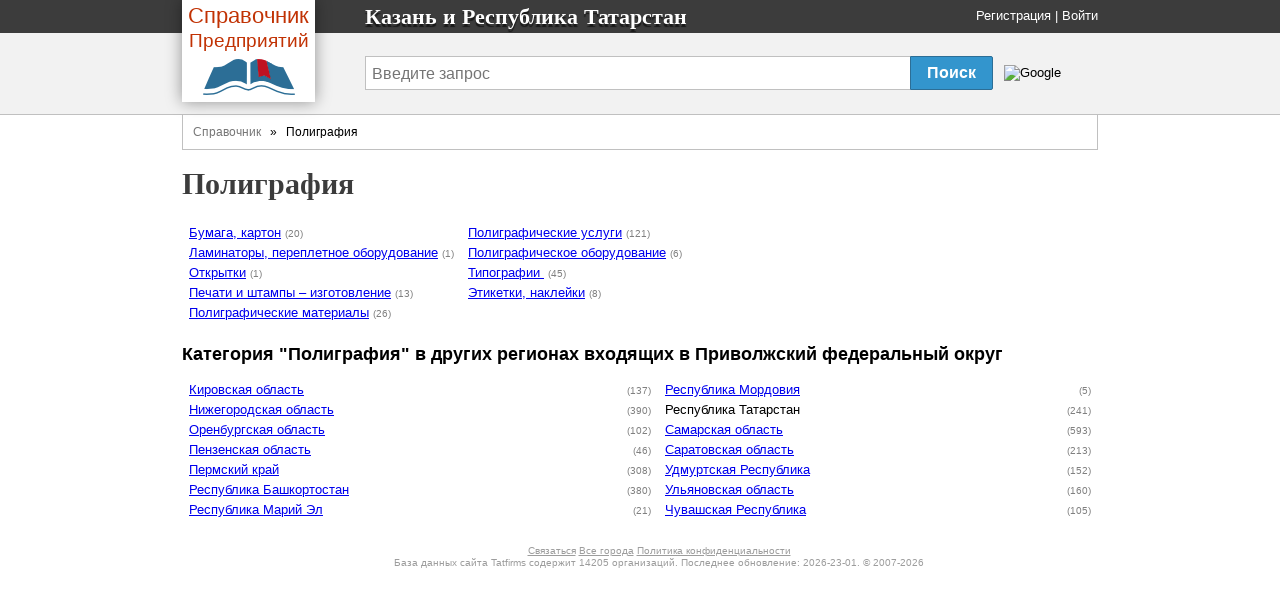

--- FILE ---
content_type: text/html; charset=utf-8
request_url: https://tatfirms.ru/branches/16-poligrafiya
body_size: 2839
content:
<!DOCTYPE html>
<html>
<head>
  <title>
    Полиграфия - Казань и Республика Татарстан
  </title>

  <meta http-equiv="content-type" content="text/html; charset=utf-8" />
  <link href="/assets/favicon.ico" rel="shortcut icon" type="image/vnd.microsoft.icon" />
  <meta name='Description' content='Раздел Полиграфия - все компании, организации и фирмы в регионе Казань и Республика Татарстан справочника Tatfirms.ru'>
  <link href="/assets/application-46f290e5edcfcd89bce9d33951b97434.css" media="all" rel="stylesheet" type="text/css" />
  <script src="/assets/application-48c9a5ae2db81a00ceff3b8db3581833.js" type="text/javascript"></script>
  <script>window.yaContextCb = window.yaContextCb || []</script>
<script src="https://yandex.ru/ads/system/context.js" async></script>

  <meta content="authenticity_token" name="csrf-param" />
<meta content="dhlJQJvEggNVbPMN3+Hmreba4hAPvnwDpfHfyB+Dzd4=" name="csrf-token" />
</head>
<body onload="">
<div><span class='psyllidae'>
<div><div>    <div class='name'>
<div class='fixed_width'>
<div class='logo-book'>
<a href="/" class="transp"><div class='logo-book__name'>
<span class='logo-book-first-word'>Справочник</span>
Предприятий
</div>
<img alt="Телефонный справочник предприятий города Казань" class="logo-book__img" src="/assets/logo-b0e4c1e9ac4527ec394e38693a519d9d.png" />
</a></div>
<p>
Казань и  Республика Татарстан
</p>
<div class='login_panel'>
<div id="toppanel" style=''>
  <noindex>
  <a href="/signup" rel="nofollow">Регистрация</a> |
  <a href="/login" rel="nofollow">Войти</a>
  <script type="text/javascript">login_panel_swap('#toppanel');</script>
  </noindex>
</div>
</div>
</div>
</div>
<div class='search_row '>
<div class='fixed_width'>
<div class='vertical_middle'>
<style type="text/css">
  @import url(https://www.google.com/cse/api/branding.css);
</style>
<form id="cse-search-box" action="/search">
  <table id="sform">
    <tr>
      <td>
        <input type="hidden" name="cx" value="partner-pub-5016794181354502:6436669672" />
        <input type="hidden" name="cof" value="FORID:10" />
        <input type="hidden" name="ie" value="UTF-8" />

        <input id="query" type="text" name="q" placeholder="Введите запрос" />

      </td>
      <td id="srch">
        <input id="sub_query" type="submit" value="Поиск" name="sa">
      </td>
      <td id="gbrand">
        <img src="https://www.google.com/cse/images/google_custom_search_smnar.gif" alt="Google" />
      </td>
    </tr>
  </table>
</form>

</div>
</div>
</div>

</div></div>
    <div id="doc4">
<div class='vibronic'>
<span class='eleometer'>
          <div id="bd">
              <div class='breadcrumbs-v1'><a href="/">Справочник</a>&nbsp&nbsp » &nbsp&nbspПолиграфия</div>

            <div class='header-name'>
  <h1 class='height_big'>
        Полиграфия

  </h1>
</div>


            <div id='main-content'>
              <div id="error_div_id" class="flash error message"></div>
              <div id="notice_div_id" class="flash notice message"></div>
              <script type="text/javascript">init_flash();</script>

              <index>
                
  <table class='rubrics-list'>
<tr>
  <td>
    <ul>
<li><a href="/rubrics/452-bumaga-karton">Бумага, картон</a>&nbsp;<span class='data_cnt'>(20)</span></li>
<li><a href="/rubrics/36-laminatoryi-perepletnoe-oborudovanie">Ламинаторы, переплетное оборудование</a>&nbsp;<span class='data_cnt'>(1)</span></li>
<li><a href="/rubrics/717-otkryitki">Открытки</a>&nbsp;<span class='data_cnt'>(1)</span></li>
<li><a href="/rubrics/474-pechati-i-shtampyi-izgotovlenie">Печати и штампы – изготовление</a>&nbsp;<span class='data_cnt'>(13)</span></li>
<li><a href="/rubrics/182-poligraficheskie-materialyi">Полиграфические материалы</a>&nbsp;<span class='data_cnt'>(26)</span></li>
    </ul>
  </td>
  <td>
    <ul>
<li><a href="/rubrics/40-poligraficheskie-uslugi">Полиграфические услуги</a>&nbsp;<span class='data_cnt'>(121)</span></li>
<li><a href="/rubrics/694-poligraficheskoe-oborudovanie">Полиграфическое оборудование</a>&nbsp;<span class='data_cnt'>(6)</span></li>
<li><a href="/rubrics/342-tipografii">Типографии </a>&nbsp;<span class='data_cnt'>(45)</span></li>
<li><a href="/rubrics/308-etiketki-nakleyki">Этикетки, наклейки</a>&nbsp;<span class='data_cnt'>(8)</span></li>
    </ul>
  </td>
</tr>
</table>

<h2>
Категория "Полиграфия" в других регионах входящих в
Приволжский федеральный округ
</h2>
<table class='rubrics-list width-100'>
<tr>
<td>
<ul>
<li>
<a href="http://kirovpage.ru/branches/16-poligrafiya">Кировская область</a>
<span class='rubric-counter'>
<span class='data_cnt'>
(137)
</span>
</span>
</li>
<li>
<a href="http://nnfirms.ru/branches/16-poligrafiya">Нижегородская область</a>
<span class='rubric-counter'>
<span class='data_cnt'>
(390)
</span>
</span>
</li>
<li>
<a href="http://ornpage.ru/branches/16-poligrafiya">Оренбургская область</a>
<span class='rubric-counter'>
<span class='data_cnt'>
(102)
</span>
</span>
</li>
<li>
<a href="http://penzapage.ru/branches/16-poligrafiya">Пензенская область</a>
<span class='rubric-counter'>
<span class='data_cnt'>
(46)
</span>
</span>
</li>
<li>
<a href="http://permpage.ru/branches/16-poligrafiya">Пермский край</a>
<span class='rubric-counter'>
<span class='data_cnt'>
(308)
</span>
</span>
</li>
<li>
<a href="http://bashpages.ru/branches/16-poligrafiya">Республика Башкортостан</a>
<span class='rubric-counter'>
<span class='data_cnt'>
(380)
</span>
</span>
</li>
<li>
<a href="http://marielpages.ru/branches/16-poligrafiya">Республика Марий Эл</a>
<span class='rubric-counter'>
<span class='data_cnt'>
(21)
</span>
</span>
</li>
</ul>
</td>
<td>
<ul>
<li>
<a href="http://saranskpages.ru/branches/16-poligrafiya">Республика Мордовия</a>
<span class='rubric-counter'>
<span class='data_cnt'>
(5)
</span>
</span>
</li>
<li>
Республика Татарстан
<span class='rubric-counter'>
<span class='data_cnt'>
(241)
</span>
</span>
</li>
<li>
<a href="http://samarapage.ru/branches/16-poligrafiya">Самарская область</a>
<span class='rubric-counter'>
<span class='data_cnt'>
(593)
</span>
</span>
</li>
<li>
<a href="http://saratovpages.ru/branches/16-poligrafiya">Саратовская область</a>
<span class='rubric-counter'>
<span class='data_cnt'>
(213)
</span>
</span>
</li>
<li>
<a href="http://udmpages.ru/branches/16-poligrafiya">Удмуртская Республика</a>
<span class='rubric-counter'>
<span class='data_cnt'>
(152)
</span>
</span>
</li>
<li>
<a href="http://ulyanovskpage.ru/branches/16-poligrafiya">Ульяновская область</a>
<span class='rubric-counter'>
<span class='data_cnt'>
(160)
</span>
</span>
</li>
<li>
<a href="http://chuvashpage.ru/branches/16-poligrafiya">Чувашская Республика</a>
<span class='rubric-counter'>
<span class='data_cnt'>
(105)
</span>
</span>
</li>
</ul>
</td>
</tr>
</table>

<div class='rubric-details'>
    <script type="text/javascript">
      adm_write("<b>Информация</b><div class=cinfo>Редактировать</div>");
    </script>
  <script type="text/javascript">adm_edit_branch_content('.cinfo', '16')</script>
</div>

              </index>
            </div>
          </div>
</span></div><span><span>          <div id="ft">
            <div id='copyright-info'>
  <div id='copy-links'>
   <a href='/contact' rel='nofollow'>Связаться</a>
        <a href="/towns">Все города</a>
   <a href='/main/tos' rel='nofollow'>Политика конфиденциальности</a>
    <div class='ft'>
      База данных сайта Tatfirms содержит 14205
      организаций.
      Последнее обновление: 2026-23-01.
      © 2007-2026
    </div>
  </div>
</div>

<noindex _moz-userdefined=""><!-- dont index counters start -->



<div style='text-align:right;padding-right:50px'>
<!--LiveInternet counter--><script type="text/javascript"><!--
document.write("<a href='http://www.liveinternet.ru/click' "+
"target=_blank><img src='//counter.yadro.ru/hit?t44.6;r"+
escape(document.referrer)+((typeof(screen)=="undefined")?"":
";s"+screen.width+"*"+screen.height+"*"+(screen.colorDepth?
screen.colorDepth:screen.pixelDepth))+";u"+escape(document.URL)+
";"+Math.random()+
"' alt='' title='LiveInternet' "+
"border='0' width='31' height='31'><\/a>")
//--></script><!--/LiveInternet-->
</div>
</noindex><!-- dont index counters end -->

          </div>
</span></span>    </div>
</span></div></body>
</html>
